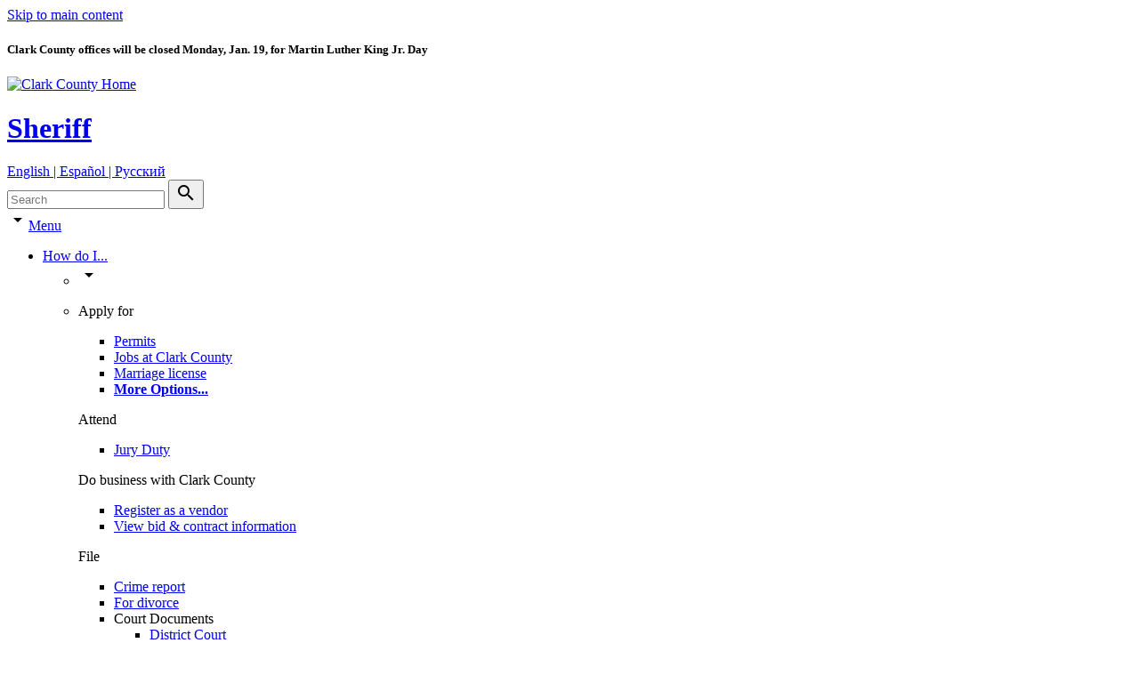

--- FILE ---
content_type: text/html; charset=UTF-8
request_url: https://clark.wa.gov/sheriff/drug-task-force
body_size: 14457
content:
  
  <!DOCTYPE html>
<html lang="en" dir="ltr" prefix="og: https://ogp.me/ns#">
  <head>
    <meta charset="utf-8" />
<meta name="description" content="Our VisionOur communities; Drug free.Our MissionIt is the mission of the Clark-Vancouver Regional Drug Task Force to work proactively and collaboratively with our community partners to eliminate illegal drugs in Clark county with Professionalism, Integrity, Responsiveness and Enthusiasm.Our Guiding PrinciplesProfessionalism, Integrity, Responsiveness and Enthusiasm." />
<link rel="canonical" href="https://clark.wa.gov/sheriff/drug-task-force" />
<meta property="og:site_name" content="Clark County" />
<meta property="og:url" content="https://clark.wa.gov/sheriff/drug-task-force" />
<meta property="og:title" content="Drug Task Force | Clark County" />
<meta property="og:description" content="Our VisionOur communities; Drug free.Our MissionIt is the mission of the Clark-Vancouver Regional Drug Task Force to work proactively and collaboratively with our community partners to eliminate illegal drugs in Clark county with Professionalism, Integrity, Responsiveness and Enthusiasm.Our Guiding PrinciplesProfessionalism, Integrity, Responsiveness and Enthusiasm." />
<meta name="MobileOptimized" content="width" />
<meta name="HandheldFriendly" content="true" />
<meta name="viewport" content="width=device-width, initial-scale=1.0" />
<link rel="icon" href="/favicon.png" type="image/png" />

    <title>Drug Task Force | Clark County</title>
    <meta http-equiv="X-UA-Compatible" content="IE=edge" />
        <link rel="stylesheet" media="all" href="/themes/contrib/stable/css/core/components/progress.module.css?t8t6a8" />
<link rel="stylesheet" media="all" href="/themes/contrib/stable/css/core/components/ajax-progress.module.css?t8t6a8" />
<link rel="stylesheet" media="all" href="/themes/contrib/stable/css/system/components/align.module.css?t8t6a8" />
<link rel="stylesheet" media="all" href="/themes/contrib/stable/css/system/components/fieldgroup.module.css?t8t6a8" />
<link rel="stylesheet" media="all" href="/themes/contrib/stable/css/system/components/container-inline.module.css?t8t6a8" />
<link rel="stylesheet" media="all" href="/themes/contrib/stable/css/system/components/clearfix.module.css?t8t6a8" />
<link rel="stylesheet" media="all" href="/themes/contrib/stable/css/system/components/details.module.css?t8t6a8" />
<link rel="stylesheet" media="all" href="/themes/contrib/stable/css/system/components/hidden.module.css?t8t6a8" />
<link rel="stylesheet" media="all" href="/themes/contrib/stable/css/system/components/item-list.module.css?t8t6a8" />
<link rel="stylesheet" media="all" href="/themes/contrib/stable/css/system/components/js.module.css?t8t6a8" />
<link rel="stylesheet" media="all" href="/themes/contrib/stable/css/system/components/nowrap.module.css?t8t6a8" />
<link rel="stylesheet" media="all" href="/themes/contrib/stable/css/system/components/position-container.module.css?t8t6a8" />
<link rel="stylesheet" media="all" href="/themes/contrib/stable/css/system/components/reset-appearance.module.css?t8t6a8" />
<link rel="stylesheet" media="all" href="/themes/contrib/stable/css/system/components/resize.module.css?t8t6a8" />
<link rel="stylesheet" media="all" href="/themes/contrib/stable/css/system/components/system-status-counter.css?t8t6a8" />
<link rel="stylesheet" media="all" href="/themes/contrib/stable/css/system/components/system-status-report-counters.css?t8t6a8" />
<link rel="stylesheet" media="all" href="/themes/contrib/stable/css/system/components/system-status-report-general-info.css?t8t6a8" />
<link rel="stylesheet" media="all" href="/themes/contrib/stable/css/system/components/tablesort.module.css?t8t6a8" />
<link rel="stylesheet" media="all" href="/themes/contrib/stable/css/views/views.module.css?t8t6a8" />
<link rel="stylesheet" media="all" href="/themes/contrib/stable/css/core/assets/vendor/normalize-css/normalize.css?t8t6a8" />
<link rel="stylesheet" media="all" href="/themes/contrib/stable/css/core/normalize-fixes.css?t8t6a8" />
<link rel="stylesheet" media="all" href="/themes/custom/clarkwagov/scss/bootstrap/bootstrap.css?t8t6a8" />
<link rel="stylesheet" media="all" href="/themes/custom/clarkwagov/css/layout/layout-admin-toolbar-overrides.css?t8t6a8" />
<link rel="stylesheet" media="all" href="/themes/custom/clarkwagov/css/layout/layout-page-builder-overrides.css?t8t6a8" />
<link rel="stylesheet" media="all" href="/themes/custom/clarkwagov/css/layout/layout-revision-preview.css?t8t6a8" />
<link rel="stylesheet" media="all" href="/themes/custom/clarkwagov/css/layout/layout-webform-overrides.css?t8t6a8" />
<link rel="stylesheet" media="all" href="/themes/contrib/classy/css/components/action-links.css?t8t6a8" />
<link rel="stylesheet" media="all" href="/themes/contrib/classy/css/components/breadcrumb.css?t8t6a8" />
<link rel="stylesheet" media="all" href="/themes/contrib/classy/css/components/button.css?t8t6a8" />
<link rel="stylesheet" media="all" href="/themes/contrib/classy/css/components/collapse-processed.css?t8t6a8" />
<link rel="stylesheet" media="all" href="/themes/contrib/classy/css/components/container-inline.css?t8t6a8" />
<link rel="stylesheet" media="all" href="/themes/contrib/classy/css/components/details.css?t8t6a8" />
<link rel="stylesheet" media="all" href="/themes/contrib/classy/css/components/exposed-filters.css?t8t6a8" />
<link rel="stylesheet" media="all" href="/themes/contrib/classy/css/components/field.css?t8t6a8" />
<link rel="stylesheet" media="all" href="/themes/contrib/classy/css/components/form.css?t8t6a8" />
<link rel="stylesheet" media="all" href="/themes/contrib/classy/css/components/icons.css?t8t6a8" />
<link rel="stylesheet" media="all" href="/themes/contrib/classy/css/components/inline-form.css?t8t6a8" />
<link rel="stylesheet" media="all" href="/themes/contrib/classy/css/components/item-list.css?t8t6a8" />
<link rel="stylesheet" media="all" href="/themes/contrib/classy/css/components/link.css?t8t6a8" />
<link rel="stylesheet" media="all" href="/themes/contrib/classy/css/components/links.css?t8t6a8" />
<link rel="stylesheet" media="all" href="/themes/contrib/classy/css/components/menu.css?t8t6a8" />
<link rel="stylesheet" media="all" href="/themes/contrib/classy/css/components/more-link.css?t8t6a8" />
<link rel="stylesheet" media="all" href="/themes/contrib/classy/css/components/pager.css?t8t6a8" />
<link rel="stylesheet" media="all" href="/themes/contrib/classy/css/components/tabledrag.css?t8t6a8" />
<link rel="stylesheet" media="all" href="/themes/contrib/classy/css/components/tableselect.css?t8t6a8" />
<link rel="stylesheet" media="all" href="/themes/contrib/classy/css/components/tablesort.css?t8t6a8" />
<link rel="stylesheet" media="all" href="/themes/contrib/classy/css/components/tabs.css?t8t6a8" />
<link rel="stylesheet" media="all" href="/themes/contrib/classy/css/components/textarea.css?t8t6a8" />
<link rel="stylesheet" media="all" href="/themes/contrib/classy/css/components/ui-dialog.css?t8t6a8" />
<link rel="stylesheet" media="all" href="/themes/contrib/classy/css/components/messages.css?t8t6a8" />
<link rel="stylesheet" media="all" href="/themes/contrib/classy/css/components/node.css?t8t6a8" />
<link rel="stylesheet" media="all" href="/themes/contrib/classy/css/components/progress.css?t8t6a8" />
<link rel="stylesheet" media="all" href="/themes/custom/clarkwagov/css/component/component-notice.css?t8t6a8" />
<link rel="stylesheet" media="all" href="/themes/custom/clarkwagov/css/component/component-search-bar.css?t8t6a8" />
<link rel="stylesheet" media="all" href="/themes/custom/clarkwagov/css/component/component-login-form.css?t8t6a8" />
<link rel="stylesheet" media="all" href="/themes/custom/clarkwagov/css/component/component-mega-menu.css?t8t6a8" />
<link rel="stylesheet" media="all" href="/themes/custom/clarkwagov/css/component/component-header.css?t8t6a8" />
<link rel="stylesheet" media="all" href="/themes/custom/clarkwagov/css/component/component-social-icons.css?t8t6a8" />
<link rel="stylesheet" media="all" href="/themes/custom/clarkwagov/css/component/component-hero-image.css?t8t6a8" />
<link rel="stylesheet" media="all" href="/themes/custom/clarkwagov/css/component/component-site-section-title.css?t8t6a8" />
<link rel="stylesheet" media="all" href="/themes/custom/clarkwagov/css/component/component-link.css?t8t6a8" />
<link rel="stylesheet" media="all" href="/themes/custom/clarkwagov/css/component/component-form-field.css?t8t6a8" />
<link rel="stylesheet" media="all" href="/themes/custom/clarkwagov/css/component/component-entity-type-field.css?t8t6a8" />
<link rel="stylesheet" media="all" href="/themes/custom/clarkwagov/css/component/component-carousel-banners.css?t8t6a8" />
<link rel="stylesheet" media="all" href="/themes/custom/clarkwagov/css/component/component-button.css?t8t6a8" />
<link rel="stylesheet" media="all" href="/themes/custom/clarkwagov/css/component/component-table.css?t8t6a8" />
<link rel="stylesheet" media="all" href="/themes/custom/clarkwagov/css/component/component-card.css?t8t6a8" />
<link rel="stylesheet" media="all" href="/themes/custom/clarkwagov/css/component/component-view.css?t8t6a8" />
<link rel="stylesheet" media="all" href="/themes/custom/clarkwagov/css/component/component-link-list.css?t8t6a8" />
<link rel="stylesheet" media="all" href="/themes/custom/clarkwagov/css/component/component-footer-column.css?t8t6a8" />
<link rel="stylesheet" media="all" href="/themes/custom/clarkwagov/css/component/component-scroll-top.css?t8t6a8" />
<link rel="stylesheet" media="all" href="/themes/custom/clarkwagov/css/component/component-translation-modal.css?t8t6a8" />
<link rel="stylesheet" media="all" href="/themes/custom/clarkwagov/css/state/state-onload-html-body.css?t8t6a8" />
<link rel="stylesheet" media="all" href="/themes/custom/clarkwagov/css/state/state-search-bar-swapper.css?t8t6a8" />
<link rel="stylesheet" media="all" href="/themes/custom/clarkwagov/css/theme/theme-page-header-branding.css?t8t6a8" />
<link rel="stylesheet" media="all" href="/themes/custom/clarkwagov/css/theme/theme-page-top-navbar.css?t8t6a8" />
<link rel="stylesheet" media="all" href="/themes/custom/clarkwagov/css/theme/theme-page-site-section-nav.css?t8t6a8" />
<link rel="stylesheet" media="all" href="/themes/custom/clarkwagov/css/theme/theme-print-styles.css?t8t6a8" />
<link rel="stylesheet" media="all" href="https://fonts.googleapis.com/css?family=Lato:400,400i&amp;display=swap" />
<link rel="stylesheet" media="all" href="https://fonts.googleapis.com/icon?family=Material+Icons" />

        <script type="application/json" data-drupal-selector="drupal-settings-json">{"path":{"baseUrl":"\/","pathPrefix":"","currentPath":"node\/4680","currentPathIsAdmin":false,"isFront":false,"currentLanguage":"en"},"pluralDelimiter":"\u0003","gtag":{"tagId":"","consentMode":false,"otherIds":[],"events":[],"additionalConfigInfo":[]},"suppressDeprecationErrors":true,"ajaxPageState":{"libraries":"eJxdjVEKhDAQQy9U7JFk1DDodnagqVX39FsUF9yf8F7ykTFJfm2iXuP4w9CQPOIgxM0GUhS8_e1T2zyjUTZJ8wdB3TWhL6JRW_x7J4vsz9ICDxbYdVVnbIxndubTmvAFS8I9fQ","theme":"clarkwagov","theme_token":null},"ajaxTrustedUrl":[],"gtm":{"tagId":null,"settings":{"data_layer":"dataLayer","include_classes":false,"allowlist_classes":"","blocklist_classes":"","include_environment":false,"environment_id":"","environment_token":""},"tagIds":["GTM-NBJPVVC"]},"ajax":[],"user":{"uid":0,"permissionsHash":"54aff77d91334eed15bfbaa22498a92237bb6799905f6b9974ed1ce22d7c7f4c"}}</script>
<script src="/core/misc/drupalSettingsLoader.js?v=10.4.9"></script>
<script src="/modules/contrib/google_tag/js/gtag.js?t8t6a8"></script>
<script src="/modules/contrib/google_tag/js/gtm.js?t8t6a8"></script>

    <link rel="icon" href="/favicon.png">
    <link rel="apple-touch-icon-precomposed" href="/themes/custom/clarkwagov/img/icons/apple-touch-icon-precomposed.png">
    <link rel="shortcut icon" href="/favicon.ico">
      </head>
  <body class="path-node page-node-type-page">
        <script type="text/javascript">
      if(/MSIE \d|Trident.*rv:/.test(navigator.userAgent)) {
        document.write('<div class="container"><div class="alert alert-warning text-center" role="alert"><p class="pt-2">You are using Internet Explorer to view Clark.wa.gov.<br>Your experience will not be fully featured the same as if you were to use a preferred browser such as Google Chrome.<\/p><\/div><\/div><link rel="stylesheet" type="text\/css" href="\/themes\/custom\/clarkwagov\/css\/theme\/ie-overrides.css">');
      };
    </script>

        <a href="#main-content" class="visually-hidden focusable skip-link">Skip to main content</a>
    <noscript><iframe src="https://www.googletagmanager.com/ns.html?id=GTM-NBJPVVC"
                  height="0" width="0" style="display:none;visibility:hidden"></iframe></noscript>

      <div class="dialog-off-canvas-main-canvas" data-off-canvas-main-canvas>
    
<div id="top" class="layout-container">

    <div class="views-element-container"><div class="view view-notice-alert view-id-notice_alert view-display-id-notice_alert_block js-view-dom-id-dd5b9f966171b560bacb81a3886a43101749797c1a1df0fa13d0cf2287389ac4">
  
    
      
      <div class="view-content">
          <div>


<article class="node node--type-notice text-center text-white font-weight-bold">

  <div class="node__content">

        
              <div id="sitewide-notice" class="bg-info p-3">
        <h5 class="m-0">Clark County offices will be closed Monday, Jan. 19, for Martin Luther King Jr. Day</h5>
      </div>
    
  </div>

</article>

</div>

    </div>
  
          </div>
</div>


  <div id="hero-header-wrapper">
                            
                    <div aria-hidden="true" class="hero-image"></div>
    
    <header role="banner" class="mb-3 mb-md-0">
      

  <div class="container" id="hjeader">
    <div class="region region-header row pt-4">

            <div class="col-12 col-md-8 col-lg-9">
        <div id="block-sitebranding" data-block-plugin-id="system_branding_block" class="block block-system block-system-branding-block">
  
    
  
  
  
  <div id="site-branding-wrapper">
          <a href="/" title="Clark County Home" rel="home" id="site-logo">
        <img src="/themes/custom/clarkwagov/logo.svg" alt="Clark County Home" />
      </a>
        <div id="site-text-wrapper">
                    <div id="site-name">
          <h1><a href="/sheriff" class="text-uppercase" title="Sheriff Home" rel="home">Sheriff</a></h1>
        </div>
                </div>
    <div class="clearfix"></div>
  </div>

</div>

      </div>
            <div class="col-12 col-md-4 col-lg-3">

                <div id="header-translation-container">
          <a href="#" data-toggle="modal" data-target="#translation-modal">English | Español | Pусский</a>
        </div>

                <form action="/search" method="get" id="search-bar-large-screen" class="form-inline search-bar" accept-charset="UTF-8" data-drupal-form-fields="edit-keywords">
          <div class="input-group">
            <input name="search" class="form-control border-info" type="text" placeholder="Search" aria-label="Search" maxlength="128">
            <button class="btn btn-info" type="submit" aria-label="Submit Search Keywords"><i class="material-icons">search</i></button>
          </div>
        </form>
      </div>    </div>  </div>
  
    
    
    
  
  <div id="nav-bar">
    <nav role="navigation" id="mega-menu">
      <div class="container">
        <div class="row">
          <div class="col-12">
            <div id="mobile-menu-link"><i class="material-icons">arrow_drop_down</i><a href="#">Menu</a></div>
                        <div id="main-site-nav">
              <ul class="mr-auto flex-wrap">
                                      <li>
                      <a href="#"  id="howdoi-mega-menu-link" class="mega-menu-link">How do I...</a>
                      <ul  id="howdoi-mega-menu-display" class="mega-menu-display row">
                        <li><i class="material-icons">arrow_drop_down</i></li>
                                                  <li class="col-12 col-md-4">
                                                          
                                
                                                                  <p class="mega-section">Apply for</p>
                                                                <ul>
                                                                          <li>
                                                                                  <a href="/county/permits-and-licenses"   onclick="ga('send', 'event', 'Main Menu', 'Click', 'How do I... | Apply for | Permits');">
                                            Permits
                                          </a>
                                                                                                                      </li>
                                                                                                                <li>
                                                                                  <a href="/human-resources/explore-careers-clark-county"   onclick="ga('send', 'event', 'Main Menu', 'Click', 'How do I... | Apply for | Jobs at Clark County');">
                                            Jobs at Clark County
                                          </a>
                                                                                                                      </li>
                                                                                                                <li>
                                                                                  <a href="/auditor/marriage-license"   onclick="ga('send', 'event', 'Main Menu', 'Click', 'How do I... | Apply for | Marriage license');">
                                            Marriage license
                                          </a>
                                                                                                                      </li>
                                                                                                                <li class="show-item" style="display: none;">
                                                                                  <a href="/community-development/pet-licensing"   onclick="ga('send', 'event', 'Main Menu', 'Click', 'How do I... | Apply for | Pet licenses');">
                                            Pet licenses
                                          </a>
                                                                                                                      </li>
                                                                                                                                                                                                <li class="show-item" style="display: none;">
                                                                                  <a href="/auditor/registration"   onclick="ga('send', 'event', 'Main Menu', 'Click', 'How do I... | Apply for | Vehicle title');">
                                            Vehicle title
                                          </a>
                                                                                                                      </li>
                                                                                                                                                                                                <li class="show-item" style="display: none;">
                                                                                  <a href="/community-development/weatherization-assistance"   onclick="ga('send', 'event', 'Main Menu', 'Click', 'How do I... | Apply for | Weatherization assistance');">
                                            Weatherization assistance
                                          </a>
                                                                                                                      </li>
                                                                                                                                                                                              <li><a href="#expand" class="expand-link"><strong><span class="sr-only">More Options</span>...</strong></a></li>
                                </ul>
                                                                                        
                                
                                                                  <p class="mega-section">Attend</p>
                                                                <ul>
                                                                          <li>
                                                                                  <a href="/superior-court/jury-service"   onclick="ga('send', 'event', 'Main Menu', 'Click', 'How do I... | Attend | Jury Duty');">
                                            Jury Duty
                                          </a>
                                                                                                                      </li>
                                                                                                              
                                </ul>
                                                                                        
                                
                                                                  <p class="mega-section">Do business with Clark County</p>
                                                                <ul>
                                                                          <li>
                                                                                  <a href="/internal-services/vendor-registration-requirements"   onclick="ga('send', 'event', 'Main Menu', 'Click', 'How do I... | Do business with Clark County | Register as a vendor');">
                                            Register as a vendor
                                          </a>
                                                                                                                      </li>
                                                                                                                <li>
                                                                                  <a href="/internal-services/bids"   onclick="ga('send', 'event', 'Main Menu', 'Click', 'How do I... | Do business with Clark County | View bid &amp; contract information');">
                                            View bid &amp; contract information
                                          </a>
                                                                                                                      </li>
                                                                                                              
                                </ul>
                                                                                        
                                
                                                                  <p class="mega-section">File</p>
                                                                <ul>
                                                                          <li>
                                                                                  <a href="/sheriff/file-crime-report"   onclick="ga('send', 'event', 'Main Menu', 'Click', 'How do I... | File | Crime report');">
                                            Crime report
                                          </a>
                                                                                                                      </li>
                                                                                                                <li>
                                                                                  <a href="/clerk/family-court-facilitator"   onclick="ga('send', 'event', 'Main Menu', 'Click', 'How do I... | File | For divorce');">
                                            For divorce
                                          </a>
                                                                                                                      </li>
                                                                                                                <li>
                                                                                  Court Documents
                                                                                                                          <ul>
                                                                                      <li>
                                              <a href="/district-court/electronic-filing"   onclick="ga('send', 'event', 'Main Menu', 'Click', 'How do I... | File | District Court');">
                                                District Court
                                              </a>
                                            </li>
                                                                                      <li>
                                              <a href="/clerk/electronic-filing-superior-court"   onclick="ga('send', 'event', 'Main Menu', 'Click', 'How do I... | File | Superior Court');">
                                                Superior Court
                                              </a>
                                            </li>
                                                                                    </ul>
                                                                              </li>
                                                                                                              
                                </ul>
                                                                                        
                                
                                                                  <p class="mega-section">Get real-time info</p>
                                                                <ul>
                                                                          <li>
                                                                                  <a href="https://member.everbridge.net/453003085616336/login"  id="howdoi-mega-menu-display" rel="noopener noreferrer"  id="howdoi-mega-menu-display" rel="noopener noreferrer" target="_blank" onclick="ga('send', 'event', 'Main Menu', 'Click', 'How do I... | Get real-time info | Emergency alerts');">
                                            Emergency alerts
                                          </a>
                                                                                                                      </li>
                                                                                                                <li>
                                                                                  <a href="/covid19"   onclick="ga('send', 'event', 'Main Menu', 'Click', 'How do I... | Get real-time info | COVID-19');">
                                            COVID-19
                                          </a>
                                                                                                                      </li>
                                                                                                                <li>
                                                                                  <a href="/county-manager/connect-clark-county"   onclick="ga('send', 'event', 'Main Menu', 'Click', 'How do I... | Get real-time info | Social media');">
                                            Social media
                                          </a>
                                                                                                                      </li>
                                                                                                                <li>
                                                                                  <a href="/county/subscribe"   onclick="ga('send', 'event', 'Main Menu', 'Click', 'How do I... | Get real-time info | Subscribe to updates');">
                                            Subscribe to updates
                                          </a>
                                                                                                                      </li>
                                                                                                              
                                </ul>
                                                                                    </li>
                                                  <li class="col-12 col-md-4">
                                                          
                                
                                                                  <p class="mega-section">Get help for</p>
                                                                <ul>
                                                                          <li>
                                                                                  <a href="/sheriff/domestic-violence"   onclick="ga('send', 'event', 'Main Menu', 'Click', 'How do I... | Get help for | Domestic violence');">
                                            Domestic violence
                                          </a>
                                                                                                                      </li>
                                                                                                                <li>
                                                                                  <a href="/county/emergencies"   onclick="ga('send', 'event', 'Main Menu', 'Click', 'How do I... | Get help for | Emergencies');">
                                            Emergencies
                                          </a>
                                                                                                                      </li>
                                                                                                                <li>
                                                                                  <a href="/community-services/clark-county-crisis-services"   onclick="ga('send', 'event', 'Main Menu', 'Click', 'How do I... | Get help for | Crisis');">
                                            Crisis
                                          </a>
                                                                                                                      </li>
                                                                                                                <li class="show-item" style="display: none;">
                                                                                  <a href="/community-services/community-actions-links"   onclick="ga('send', 'event', 'Main Menu', 'Click', 'How do I... | Get help for | Homeless');">
                                            Homeless
                                          </a>
                                                                                                                      </li>
                                                                                                                                                                                                <li class="show-item" style="display: none;">
                                                                                  <a href="/assessor/property-tax-relief-programs"   onclick="ga('send', 'event', 'Main Menu', 'Click', 'How do I... | Get help for | Property tax relief');">
                                            Property tax relief
                                          </a>
                                                                                                                      </li>
                                                                                                                                                                                                <li class="show-item" style="display: none;">
                                                                                  <a href="/community-services/veterans-assistance-fund"   onclick="ga('send', 'event', 'Main Menu', 'Click', 'How do I... | Get help for | Veterans');">
                                            Veterans
                                          </a>
                                                                                                                      </li>
                                                                                                                                                                                                <li class="show-item" style="display: none;">
                                                                                  <a href="/law-library"   onclick="ga('send', 'event', 'Main Menu', 'Click', 'How do I... | Get help for | Legal information needs');">
                                            Legal information needs
                                          </a>
                                                                                                                      </li>
                                                                                                                                                                                              <li><a href="#expand" class="expand-link"><strong><span class="sr-only">More Options</span>...</strong></a></li>
                                </ul>
                                                                                        
                                
                                                                  <p class="mega-section">Locate</p>
                                                                <ul>
                                                                          <li>
                                                                                  <a href="/public-works/find-park-or-trail"   onclick="ga('send', 'event', 'Main Menu', 'Click', 'How do I... | Locate | Parks &amp; trails');">
                                            Parks &amp; trails
                                          </a>
                                                                                                                      </li>
                                                                                                                <li>
                                                                                  <a href="/public-health/health-care-low-and-no-cost"   onclick="ga('send', 'event', 'Main Menu', 'Click', 'How do I... | Locate | Public health clinics');">
                                            Public health clinics
                                          </a>
                                                                                                                      </li>
                                                                                                                <li>
                                                                                  <a href="/public-works/construction-traffic-delays"   onclick="ga('send', 'event', 'Main Menu', 'Click', 'How do I... | Locate | Road conditions');">
                                            Road conditions
                                          </a>
                                                                                                                      </li>
                                                                                                                <li class="show-item" style="display: none;">
                                                                                  <a href="https://gis.clark.wa.gov/mapsonline/index.cfm?site=TransSystem&amp;onLayers=Bike%20Routes"   onclick="ga('send', 'event', 'Main Menu', 'Click', 'How do I... | Locate | Bike routes');">
                                            Bike routes
                                          </a>
                                                                                                                      </li>
                                                                                                                                                                                                <li class="show-item" style="display: none;">
                                                                                  <a href="/treasurer/overview"   onclick="ga('send', 'event', 'Main Menu', 'Click', 'How do I... | Locate | Foreclosures');">
                                            Foreclosures
                                          </a>
                                                                                                                      </li>
                                                                                                                                                                                                <li class="show-item" style="display: none;">
                                                                                  <a href="/sheriff/jail-roster"   onclick="ga('send', 'event', 'Main Menu', 'Click', 'How do I... | Locate | Jail inmate');">
                                            Jail inmate
                                          </a>
                                                                                                                      </li>
                                                                                                                                                                                                <li class="show-item" style="display: none;">
                                                                                  <a href="https://gis.clark.wa.gov/mapsonline/"   onclick="ga('send', 'event', 'Main Menu', 'Click', 'How do I... | Locate | Property Tax Information');">
                                            Property Tax Information
                                          </a>
                                                                                                                      </li>
                                                                                                                                                                                                <li class="show-item" style="display: none;">
                                                                                  <a href="/sites/default/files/govmap3.pdf"   id="howdoi-mega-menu-display" rel="noopener noreferrer" target="_blank" onclick="ga('send', 'event', 'Main Menu', 'Click', 'How do I... | Locate | County offices');">
                                            County offices
                                          </a>
                                                                                                                      </li>
                                                                                                                                                                                                <li class="show-item" style="display: none;">
                                                                                  <a href="/public-works/quarries-and-mines"   onclick="ga('send', 'event', 'Main Menu', 'Click', 'How do I... | Locate | Quarries and Mines');">
                                            Quarries and Mines
                                          </a>
                                                                                                                      </li>
                                                                                                                                                                                              <li><a href="#expand" class="expand-link"><strong><span class="sr-only">More Options</span>...</strong></a></li>
                                </ul>
                                                                                        
                                
                                                                  <p class="mega-section">Look up</p>
                                                                <ul>
                                                                          <li>
                                                                                  <a href="/community-development/permit-status"   onclick="ga('send', 'event', 'Main Menu', 'Click', 'How do I... | Look up | Building or land use permit status');">
                                            Building or land use permit status
                                          </a>
                                                                                                                      </li>
                                                                                                                <li>
                                                                                  <a href="/elections"   onclick="ga('send', 'event', 'Main Menu', 'Click', 'How do I... | Look up | Election results');">
                                            Election results
                                          </a>
                                                                                                                      </li>
                                                                                                                <li>
                                                                                  <a href="/law-library"   onclick="ga('send', 'event', 'Main Menu', 'Click', 'How do I... | Look up | Legal information');">
                                            Legal information
                                          </a>
                                                                                                                      </li>
                                                                                                                <li>
                                                                                  <a href="/county-manager/neighborhood-association-directory"   onclick="ga('send', 'event', 'Main Menu', 'Click', 'How do I... | Look up | Neighborhood Association');">
                                            Neighborhood Association
                                          </a>
                                                                                                                      </li>
                                                                                                                <li class="show-item" style="display: none;">
                                                                                  <a href="https://gis.clark.wa.gov/gishome/Property/"   onclick="ga('send', 'event', 'Main Menu', 'Click', 'How do I... | Look up | Property values');">
                                            Property values
                                          </a>
                                                                                                                      </li>
                                                                                                                                                                                                <li class="show-item" style="display: none;">
                                                                                  <a href="/public-health/recycling-z"   onclick="ga('send', 'event', 'Main Menu', 'Click', 'How do I... | Look up | Recycle: What do I do with?');">
                                            Recycle: What do I do with?
                                          </a>
                                                                                                                      </li>
                                                                                                                                                                                                <li class="show-item" style="display: none;">
                                                                                  <a href="/sheriff/sex/kidnap-offenders"   onclick="ga('send', 'event', 'Main Menu', 'Click', 'How do I... | Look up | Sex offenders');">
                                            Sex offenders
                                          </a>
                                                                                                                      </li>
                                                                                                                                                                                              <li><a href="#expand" class="expand-link"><strong><span class="sr-only">More Options</span>...</strong></a></li>
                                </ul>
                                                                                        
                                
                                                                  <p class="mega-section">Pay</p>
                                                                <ul>
                                                                          <li>
                                                                                  <a href="/treasurer/payment-options"   onclick="ga('send', 'event', 'Main Menu', 'Click', 'How do I... | Pay | Property tax');">
                                            Property tax
                                          </a>
                                                                                                                      </li>
                                                                                                                <li>
                                                                                  <a href="/public-health/birth-and-death-certificates"   onclick="ga('send', 'event', 'Main Menu', 'Click', 'How do I... | Pay | Birth certificate');">
                                            Birth certificate
                                          </a>
                                                                                                                      </li>
                                                                                                                <li>
                                                                                  <a href="/auditor/marriage-license"   onclick="ga('send', 'event', 'Main Menu', 'Click', 'How do I... | Pay | Marriage certificate');">
                                            Marriage certificate
                                          </a>
                                                                                                                      </li>
                                                                                                                <li class="show-item" style="display: none;">
                                                                                  <a href="/public-health/birth-and-death-certificates"   onclick="ga('send', 'event', 'Main Menu', 'Click', 'How do I... | Pay | Death certificate');">
                                            Death certificate
                                          </a>
                                                                                                                      </li>
                                                                                                                                                                                                <li class="show-item" style="display: none;">
                                                                                  <a href="/auditor/recording-guide"   onclick="ga('send', 'event', 'Main Menu', 'Click', 'How do I... | Pay | Title certificate');">
                                            Title certificate
                                          </a>
                                                                                                                      </li>
                                                                                                                                                                                                <li class="show-item" style="display: none;">
                                                                                  <a href="/district-court/infractions"   onclick="ga('send', 'event', 'Main Menu', 'Click', 'How do I... | Pay | Citation payments');">
                                            Citation payments
                                          </a>
                                                                                                                      </li>
                                                                                                                                                                                                <li class="show-item" style="display: none;">
                                                                                  <a href="/auditor/paymybill"   onclick="ga('send', 'event', 'Main Menu', 'Click', 'How do I... | Pay | Alarm/Fire/Customer bills');">
                                            Alarm/Fire/Customer bills
                                          </a>
                                                                                                                      </li>
                                                                                                                                                                                                <li class="show-item" style="display: none;">
                                                                                  <a href="/district-court/court-payments-fees"   onclick="ga('send', 'event', 'Main Menu', 'Click', 'How do I... | Pay | District Court fines/fees');">
                                            District Court fines/fees
                                          </a>
                                                                                                                      </li>
                                                                                                                                                                                                <li class="show-item" style="display: none;">
                                                                                  Legal Financial Obligation
                                                                                                                          <ul>
                                                                                      <li>
                                              <a href="/district-court/legal-financial-obligations"   onclick="ga('send', 'event', 'Main Menu', 'Click', 'How do I... | Pay | District Court');">
                                                District Court
                                              </a>
                                            </li>
                                                                                      <li>
                                              <a href="/clerk/online-legal-financial-obligation-payments"   onclick="ga('send', 'event', 'Main Menu', 'Click', 'How do I... | Pay | Superior Court');">
                                                Superior Court
                                              </a>
                                            </li>
                                                                                    </ul>
                                                                              </li>
                                                                                                                                                                                              <li><a href="#expand" class="expand-link"><strong><span class="sr-only">More Options</span>...</strong></a></li>
                                </ul>
                                                                                    </li>
                                                  <li class="col-12 col-md-4">
                                                          
                                
                                                                  <p class="mega-section">Register</p>
                                                                <ul>
                                                                          <li>
                                                                                  <a href="/elections/registering-vote"   onclick="ga('send', 'event', 'Main Menu', 'Click', 'How do I... | Register | To vote');">
                                            To vote
                                          </a>
                                                                                                                      </li>
                                                                                                                <li>
                                                                                  <a href="/auditor/registration"   onclick="ga('send', 'event', 'Main Menu', 'Click', 'How do I... | Register | My vehicle');">
                                            My vehicle
                                          </a>
                                                                                                                      </li>
                                                                                                                <li>
                                                                                  <a href="/county/subscribe"   onclick="ga('send', 'event', 'Main Menu', 'Click', 'How do I... | Register | For email updates');">
                                            For email updates
                                          </a>
                                                                                                                      </li>
                                                                                                                <li>
                                                                                  <a href="https://member.everbridge.net/453003085616336/login"  id="howdoi-mega-menu-display" rel="noopener noreferrer" target="_blank"  id="howdoi-mega-menu-display" rel="noopener noreferrer" target="_blank" onclick="ga('send', 'event', 'Main Menu', 'Click', 'How do I... | Register | Emergency alerts');">
                                            Emergency alerts
                                          </a>
                                                                                                                      </li>
                                                                                                              
                                </ul>
                                                                                        
                                
                                                                  <p class="mega-section">Request</p>
                                                                <ul>
                                                                          <li>
                                                                                  <a href="/councilors/public-records-overview"   onclick="ga('send', 'event', 'Main Menu', 'Click', 'How do I... | Request | Public records');">
                                            Public records
                                          </a>
                                                                                                                      </li>
                                                                                                                <li>
                                                                                  <a href="/clerk/access-records"   onclick="ga('send', 'event', 'Main Menu', 'Click', 'How do I... | Request | Superior Court records');">
                                            Superior Court records
                                          </a>
                                                                                                                      </li>
                                                                                                                <li>
                                                                                  <a href="/auditor/document-request"   onclick="ga('send', 'event', 'Main Menu', 'Click', 'How do I... | Request | Recorded document copies');">
                                            Recorded document copies
                                          </a>
                                                                                                                      </li>
                                                                                                                <li>
                                                                                  <a href="/auditor/copy-request"   onclick="ga('send', 'event', 'Main Menu', 'Click', 'How do I... | Request | Marriage license copies');">
                                            Marriage license copies
                                          </a>
                                                                                                                      </li>
                                                                                                                <li>
                                                                                  <a href="/indigent-defense"   onclick="ga('send', 'event', 'Main Menu', 'Click', 'How do I... | Request | Legal Representation');">
                                            Legal Representation
                                          </a>
                                                                                                                      </li>
                                                                                                              
                                </ul>
                                                                                        
                                
                                                                  <p class="mega-section">Report</p>
                                                                <ul>
                                                                          <li>
                                                                                  <a href="/sheriff/file-crime-report"   onclick="ga('send', 'event', 'Main Menu', 'Click', 'How do I... | Report | Crime');">
                                            Crime
                                          </a>
                                                                                                                      </li>
                                                                                                                <li>
                                                                                  <a href="/community-development/report-fire-hazards"   onclick="ga('send', 'event', 'Main Menu', 'Click', 'How do I... | Report | Fire hazard');">
                                            Fire hazard
                                          </a>
                                                                                                                      </li>
                                                                                                                <li class="show-item" style="display: none;">
                                                                                  <a href="/public-works/report-park-road"   onclick="ga('send', 'event', 'Main Menu', 'Click', 'How do I... | Report | Report a park or road concern');">
                                            Report a park or road concern
                                          </a>
                                                                                                                      </li>
                                                                                                                                                                                                <li class="show-item" style="display: none;">
                                                                                  <a href="/community-services/file-housing-discrimination-complaint"   onclick="ga('send', 'event', 'Main Menu', 'Click', 'How do I... | Report | Discrimination complaint');">
                                            Discrimination complaint
                                          </a>
                                                                                                                      </li>
                                                                                                                                                                                                <li class="show-item" style="display: none;">
                                                                                  <a href="/public-health/report-health-concern"   onclick="ga('send', 'event', 'Main Menu', 'Click', 'How do I... | Report | Unsafe food handling');">
                                            Unsafe food handling
                                          </a>
                                                                                                                      </li>
                                                                                                                                                                                                <li class="show-item" style="display: none;">
                                                                                  <a href="/public-health/report-health-concern"   onclick="ga('send', 'event', 'Main Menu', 'Click', 'How do I... | Report | Public health concerns');">
                                            Public health concerns
                                          </a>
                                                                                                                      </li>
                                                                                                                                                                                                <li class="show-item" style="display: none;">
                                                                                  <a href="/community-development/report-animal-concerns"   onclick="ga('send', 'event', 'Main Menu', 'Click', 'How do I... | Report | Animal concerns');">
                                            Animal concerns
                                          </a>
                                                                                                                      </li>
                                                                                                                                                                                                <li class="show-item" style="display: none;">
                                                                                  <a href="/public-works/report-stormwater-concern-form"   onclick="ga('send', 'event', 'Main Menu', 'Click', 'How do I... | Report | Spill or environmental concern');">
                                            Spill or environmental concern
                                          </a>
                                                                                                                      </li>
                                                                                                                                                                                                <li class="show-item" style="display: none;">
                                                                                  <a href="/public-health/solid-waste-garbage"   onclick="ga('send', 'event', 'Main Menu', 'Click', 'How do I... | Report | Illegal dumping');">
                                            Illegal dumping
                                          </a>
                                                                                                                      </li>
                                                                                                                                                                                                <li class="show-item" style="display: none;">
                                                                                  <a href="/public-health/report-health-concern"   onclick="ga('send', 'event', 'Main Menu', 'Click', 'How do I... | Report | Septic or sewer problem');">
                                            Septic or sewer problem
                                          </a>
                                                                                                                      </li>
                                                                                                                                                                                                <li class="show-item" style="display: none;">
                                                                                  <a href="/public-works/noxious-weed-management"   onclick="ga('send', 'event', 'Main Menu', 'Click', 'How do I... | Report | Noxious weed infestation');">
                                            Noxious weed infestation
                                          </a>
                                                                                                                      </li>
                                                                                                                                                                                                <li class="show-item" style="display: none;">
                                                                                  <a href="/public-health/report-health-concern"   onclick="ga('send', 'event', 'Main Menu', 'Click', 'How do I... | Report | Other problems or complaints');">
                                            Other problems or complaints
                                          </a>
                                                                                                                      </li>
                                                                                                                                                                                              <li><a href="#expand" class="expand-link"><strong><span class="sr-only">More Options</span>...</strong></a></li>
                                </ul>
                                                                                        
                                
                                                                  <p class="mega-section">Schedule</p>
                                                                <ul>
                                                                          <li>
                                                                                  <a href="/community-development/building-inspections"   onclick="ga('send', 'event', 'Main Menu', 'Click', 'How do I... | Schedule | Building inspection');">
                                            Building inspection
                                          </a>
                                                                                                                      </li>
                                                                                                                <li>
                                                                                  <a href="/community-development/request-fire-inspection"   onclick="ga('send', 'event', 'Main Menu', 'Click', 'How do I... | Schedule | Fire inspection');">
                                            Fire inspection
                                          </a>
                                                                                                                      </li>
                                                                                                              
                                </ul>
                                                                                    </li>
                                              </ul>
                    </li><!-- end nav section -->
                                      <li>
                      <a href="#"  id="services-mega-menu-link" rel="noopener noreferrer" target="_blank" class="mega-menu-link">Services</a>
                      <ul  id="services-mega-menu-display" rel="noopener noreferrer" target="_blank" class="mega-menu-display row">
                        <li><i class="material-icons">arrow_drop_down</i></li>
                                                  <li class="col-12 col-md-4">
                                                                                          <ul>                                <li>
                                  <a href="/community-development/animals-and-pets"   onclick="ga('send', 'event', 'Main Menu', 'Click', 'Services | Animals &amp; pets');">Animals &amp; pets</a>
                                </li>
                                                                                                                                                                                        <li>
                                  <a href="/auditor/auto-license-overview"   onclick="ga('send', 'event', 'Main Menu', 'Click', 'Services | Auto license');">Auto license</a>
                                </li>
                                                                                                                                                                                        <li>
                                  <a href="/public-health/birth-and-death-certificates"   onclick="ga('send', 'event', 'Main Menu', 'Click', 'Services | Birth &amp; death records');">Birth &amp; death records</a>
                                </li>
                                                                                                                                                                                        <li>
                                  <a href="/county-manager/starting-business"   onclick="ga('send', 'event', 'Main Menu', 'Click', 'Services | Business');">Business</a>
                                </li>
                                                                                                                                                                                        <li>
                                  <a href="/childrens-justice-center"   onclick="ga('send', 'event', 'Main Menu', 'Click', 'Services | Children&#039;s Justice Center');">Children&#039;s Justice Center</a>
                                </li>
                                                                                                                                                                                        <li>
                                  <a href="https://www.codepublishing.com/WA/ClarkCounty/"  id="services-mega-menu-display" rel="noopener noreferrer" target="_blank"  id="services-mega-menu-display" rel="noopener noreferrer" target="_blank" onclick="ga('send', 'event', 'Main Menu', 'Click', 'Services | Codes &amp; laws');">Codes &amp; laws</a>
                                </li>
                                                                                                                                                                                        <li>
                                  <a href="/courts"   onclick="ga('send', 'event', 'Main Menu', 'Click', 'Services | Courts');">Courts</a>
                                </li>
                                                                                                                                                                                        <li>
                                  <a href="/elections"   onclick="ga('send', 'event', 'Main Menu', 'Click', 'Services | Elections &amp; voting');">Elections &amp; voting</a>
                                </li>
                                </ul>                                                                                    </li>
                                                  <li class="col-12 col-md-4">
                                                                                          <ul>                                <li>
                                  <a href="/county/emergencies"   onclick="ga('send', 'event', 'Main Menu', 'Click', 'Services | Emergencies');">Emergencies</a>
                                </li>
                                                                                                                                                                                        <li>
                                  <a href="/environment"   onclick="ga('send', 'event', 'Main Menu', 'Click', 'Services | Environment');">Environment</a>
                                </li>
                                                                                                                                                                                        <li>
                                  <a href="/public-health"   onclick="ga('send', 'event', 'Main Menu', 'Click', 'Services | Health');">Health</a>
                                </li>
                                                                                                                                                                                        <li>
                                  <a href="/home-and-property"   onclick="ga('send', 'event', 'Main Menu', 'Click', 'Services | Home &amp; property');">Home &amp; property</a>
                                </li>
                                                                                                                                                                                        <li>
                                  <a href="/sheriff/corrections-branch"   onclick="ga('send', 'event', 'Main Menu', 'Click', 'Services | Jails');">Jails</a>
                                </li>
                                                                                                                                                                                        <li>
                                  <a href="/human-resources/explore-careers-clark-county"   onclick="ga('send', 'event', 'Main Menu', 'Click', 'Services | Jobs &amp; training');">Jobs &amp; training</a>
                                </li>
                                                                                                                                                                                        <li>
                                  <a href="/joint-lobby"   onclick="ga('send', 'event', 'Main Menu', 'Click', 'Services | Joint Lobby');">Joint Lobby</a>
                                </li>
                                                                                                                                                                                        <li>
                                  <a href="/law-library"   onclick="ga('send', 'event', 'Main Menu', 'Click', 'Services | Law Library');">Law Library</a>
                                </li>
                                                                                                                                                                                        <li>
                                  <a href="/county/permits-and-licenses"   onclick="ga('send', 'event', 'Main Menu', 'Click', 'Services | Licenses, permits &amp; records');">Licenses, permits &amp; records</a>
                                </li>
                                </ul>                                                                                    </li>
                                                  <li class="col-12 col-md-4">
                                                                                          <ul>                                <li>
                                  <a href="/auditor/marriage-license"   onclick="ga('send', 'event', 'Main Menu', 'Click', 'Services | Marriage license');">Marriage license</a>
                                </li>
                                                                                                                                                                                        <li>
                                  <a href="/county-manager/neighborhood-association-directory"   onclick="ga('send', 'event', 'Main Menu', 'Click', 'Services | Neighborhood Association');">Neighborhood Association</a>
                                </li>
                                                                                                                                                                                        <li>
                                  <a href="/public-works/parks"   onclick="ga('send', 'event', 'Main Menu', 'Click', 'Services | Parks and trails');">Parks and trails</a>
                                </li>
                                                                                                                                                                                        <li>
                                  <a href="/sheriff"   onclick="ga('send', 'event', 'Main Menu', 'Click', 'Services | Police &amp; safety');">Police &amp; safety</a>
                                </li>
                                                                                                                                                                                        <li>
                                  <a href="/auditor/recording-guide"   onclick="ga('send', 'event', 'Main Menu', 'Click', 'Services | Recording');">Recording</a>
                                </li>
                                                                                                                                                                                        <li>
                                  <a href="/public-health/residential-collection-services"   onclick="ga('send', 'event', 'Main Menu', 'Click', 'Services | Recycling &amp; garbage');">Recycling &amp; garbage</a>
                                </li>
                                                                                                                                                                                        <li>
                                  <a href="/community-services"   onclick="ga('send', 'event', 'Main Menu', 'Click', 'Services | Social services');">Social services</a>
                                </li>
                                                                                                                                                                                        <li>
                                  <a href="/volunteers"   onclick="ga('send', 'event', 'Main Menu', 'Click', 'Services | Volunteers');">Volunteers</a>
                                </li>
                                </ul>                                                                                    </li>
                                              </ul>
                    </li><!-- end nav section -->
                                      <li>
                      <a href="#"  id="department-mega-menu-link" rel="noopener noreferrer" target="_blank" class="mega-menu-link">Departments</a>
                      <ul  id="department-mega-menu-display" rel="noopener noreferrer" target="_blank" class="mega-menu-display row">
                        <li><i class="material-icons">arrow_drop_down</i></li>
                                                  <li class="col-12 col-md-4">
                                                                                          <ul>                                <li>
                                  <a href="/assessor"   onclick="ga('send', 'event', 'Main Menu', 'Click', 'Departments | Assessor');">Assessor</a>
                                </li>
                                                                                                                                                                                        <li>
                                  <a href="/auditor"   onclick="ga('send', 'event', 'Main Menu', 'Click', 'Departments | Auditor');">Auditor</a>
                                </li>
                                                                                                                                                                                        <li>
                                  <a href="/internal-services/board-equalization"   onclick="ga('send', 'event', 'Main Menu', 'Click', 'Departments | Board of Equalization');">Board of Equalization</a>
                                </li>
                                                                                                                                                                                        <li>
                                  <a href="/budget"   onclick="ga('send', 'event', 'Main Menu', 'Click', 'Departments | Budget');">Budget</a>
                                </li>
                                                                                                                                                                                        <li>
                                  <a href="/childrens-justice-center"   onclick="ga('send', 'event', 'Main Menu', 'Click', 'Departments | Children&#039;s Justice Center');">Children&#039;s Justice Center</a>
                                </li>
                                                                                                                                                                                        <li>
                                  <a href="/community-development"   onclick="ga('send', 'event', 'Main Menu', 'Click', 'Departments | Community Development');">Community Development</a>
                                </li>
                                                                                                                                                                                        <li>
                                  <a href="/community-planning"   onclick="ga('send', 'event', 'Main Menu', 'Click', 'Departments | Community Planning');">Community Planning</a>
                                </li>
                                                                                                                                                                                        <li>
                                  <a href="/community-services"   onclick="ga('send', 'event', 'Main Menu', 'Click', 'Departments | Community Services');">Community Services</a>
                                </li>
                                                                                                                                                                                        <li>
                                  <a href="/clerk"   onclick="ga('send', 'event', 'Main Menu', 'Click', 'Departments | County Clerk');">County Clerk</a>
                                </li>
                                </ul>                                                                                    </li>
                                                  <li class="col-12 col-md-4">
                                                                                          <ul>                                <li>
                                  <a href="/councilors"   onclick="ga('send', 'event', 'Main Menu', 'Click', 'Departments | County Council');">County Council</a>
                                </li>
                                                                                                                                                                                        <li>
                                  <a href="/county-manager"   onclick="ga('send', 'event', 'Main Menu', 'Click', 'Departments | County Manager');">County Manager</a>
                                </li>
                                                                                                                                                                                        <li>
                                  <a href="/courts"   onclick="ga('send', 'event', 'Main Menu', 'Click', 'Departments | Courts');">Courts</a>
                                </li>
                                                                                                                                                                                        <li>
                                  <a href="/district-court"   onclick="ga('send', 'event', 'Main Menu', 'Click', 'Departments | District Court');">District Court</a>
                                </li>
                                                                                                                                                                                        <li>
                                  <a href="/elections"   onclick="ga('send', 'event', 'Main Menu', 'Click', 'Departments | Elections');">Elections</a>
                                </li>
                                                                                                                                                                                        <li>
                                  <a href="https://gis.clark.wa.gov/gishome/index.cfm"   onclick="ga('send', 'event', 'Main Menu', 'Click', 'Departments | Geographic Information Services');">Geographic Information Services</a>
                                </li>
                                                                                                                                                                                        <li>
                                  <a href="/human-resources"   onclick="ga('send', 'event', 'Main Menu', 'Click', 'Departments | Human Resources');">Human Resources</a>
                                </li>
                                                                                                                                                                                        <li>
                                  <a href="/internal-services"   onclick="ga('send', 'event', 'Main Menu', 'Click', 'Departments | Internal Services');">Internal Services</a>
                                </li>
                                                                                                                                                                                        <li>
                                  <a href="/jail-services"   onclick="ga('send', 'event', 'Main Menu', 'Click', 'Departments | Jail Services');">Jail Services</a>
                                </li>
                                </ul>                                                                                    </li>
                                                  <li class="col-12 col-md-4">
                                                                                          <ul>                                <li>
                                  <a href="/juvenile-court"   onclick="ga('send', 'event', 'Main Menu', 'Click', 'Departments | Juvenile Court');">Juvenile Court</a>
                                </li>
                                                                                                                                                                                        <li>
                                  <a href="/medical-examiner"   onclick="ga('send', 'event', 'Main Menu', 'Click', 'Departments | Medical Examiner');">Medical Examiner</a>
                                </li>
                                                                                                                                                                                        <li>
                                  <a href="/prosecuting-attorney"   onclick="ga('send', 'event', 'Main Menu', 'Click', 'Departments | Prosecuting Attorney');">Prosecuting Attorney</a>
                                </li>
                                                                                                                                                                                        <li>
                                  <a href="/public-defense"   onclick="ga('send', 'event', 'Main Menu', 'Click', 'Departments | Public Defense');">Public Defense</a>
                                </li>
                                                                                                                                                                                        <li>
                                  <a href="/public-health"   onclick="ga('send', 'event', 'Main Menu', 'Click', 'Departments | Public Health');">Public Health</a>
                                </li>
                                                                                                                                                                                        <li>
                                  <a href="/public-works"   onclick="ga('send', 'event', 'Main Menu', 'Click', 'Departments | Public Works');">Public Works</a>
                                </li>
                                                                                                                                                                                        <li>
                                  <a href="/sheriff"   onclick="ga('send', 'event', 'Main Menu', 'Click', 'Departments | Sheriff');">Sheriff</a>
                                </li>
                                                                                                                                                                                        <li>
                                  <a href="/superior-court"   onclick="ga('send', 'event', 'Main Menu', 'Click', 'Departments | Superior Court');">Superior Court</a>
                                </li>
                                                                                                                                                                                        <li>
                                  <a href="/treasurer"   onclick="ga('send', 'event', 'Main Menu', 'Click', 'Departments | Treasurer');">Treasurer</a>
                                </li>
                                </ul>                                                                                    </li>
                                              </ul>
                    </li><!-- end nav section -->
                                      <li>
                      <a href="#"  id="electeds-mega-menu-link" rel="noopener noreferrer" target="_blank" class="mega-menu-link">Elected Officials</a>
                      <ul  id="electeds-mega-menu-display" rel="noopener noreferrer" target="_blank" class="mega-menu-display row">
                        <li><i class="material-icons">arrow_drop_down</i></li>
                                                  <li class="col-12 col-md-4">
                                                                                          <ul>                                <li>
                                  <a href="/assessor"   onclick="ga('send', 'event', 'Main Menu', 'Click', 'Elected Officials | Assessor');">Assessor</a>
                                </li>
                                                                                                                                                                                        <li>
                                  <a href="/auditor"   onclick="ga('send', 'event', 'Main Menu', 'Click', 'Elected Officials | Auditor');">Auditor</a>
                                </li>
                                                                                                                                                                                        <li>
                                  <a href="/clerk"   onclick="ga('send', 'event', 'Main Menu', 'Click', 'Elected Officials | County Clerk');">County Clerk</a>
                                </li>
                                </ul>                                                                                    </li>
                                                  <li class="col-12 col-md-4">
                                                                                          <ul>                                <li>
                                  <a href="/councilors"   onclick="ga('send', 'event', 'Main Menu', 'Click', 'Elected Officials | County Council');">County Council</a>
                                </li>
                                                                                                                                                                                        <li>
                                  <a href="/district-court"   onclick="ga('send', 'event', 'Main Menu', 'Click', 'Elected Officials | District Court');">District Court</a>
                                </li>
                                                                                                                                                                                        <li>
                                  <a href="/prosecuting-attorney"   onclick="ga('send', 'event', 'Main Menu', 'Click', 'Elected Officials | Prosecuting Attorney');">Prosecuting Attorney</a>
                                </li>
                                </ul>                                                                                    </li>
                                                  <li class="col-12 col-md-4">
                                                                                          <ul>                                <li>
                                  <a href="/sheriff"   onclick="ga('send', 'event', 'Main Menu', 'Click', 'Elected Officials | Sheriff');">Sheriff</a>
                                </li>
                                                                                                                                                                                        <li>
                                  <a href="/superior-court"   onclick="ga('send', 'event', 'Main Menu', 'Click', 'Elected Officials | Superior Court');">Superior Court</a>
                                </li>
                                                                                                                                                                                        <li>
                                  <a href="/treasurer"   onclick="ga('send', 'event', 'Main Menu', 'Click', 'Elected Officials | Treasurer');">Treasurer</a>
                                </li>
                                </ul>                                                                                    </li>
                                              </ul>
                    </li><!-- end nav section -->
                                      <li>
                      <a href="#"  id="maps-mega-menu-link" rel="noopener noreferrer" target="_blank" class="mega-menu-link">Maps &amp; Records</a>
                      <ul  id="maps-mega-menu-display" rel="noopener noreferrer" target="_blank" class="mega-menu-display row">
                        <li><i class="material-icons">arrow_drop_down</i></li>
                                                  <li class="col-12 col-md-4">
                                                          
                                
                                                                  <p class="mega-section">Public Records</p>
                                                                <ul>
                                                                          <li>
                                                                                  <a href="https://gis.clark.wa.gov/gishome/property/"   onclick="ga('send', 'event', 'Main Menu', 'Click', 'How do I... | Public Records | Property Information Center');">
                                            Property Information Center
                                          </a>
                                                                                                                      </li>
                                                                                                                <li>
                                                                                  <a href="https://e-docs.clark.wa.gov/LandmarkWeb/"   onclick="ga('send', 'event', 'Main Menu', 'Click', 'How do I... | Public Records | Recorded Documents');">
                                            Recorded Documents
                                          </a>
                                                                                                                      </li>
                                                                                                                <li>
                                                                                  <a href="https://gis.clark.wa.gov/gishome/subdivisions/"   onclick="ga('send', 'event', 'Main Menu', 'Click', 'How do I... | Public Records | Subdivision and Plats');">
                                            Subdivision and Plats
                                          </a>
                                                                                                                      </li>
                                                                                                                <li>
                                                                                  <a href="https://gis.clark.wa.gov/gishome/AnnexationTracker/"   onclick="ga('send', 'event', 'Main Menu', 'Click', 'How do I... | Public Records | Annexations');">
                                            Annexations
                                          </a>
                                                                                                                      </li>
                                                                                                                <li>
                                                                                  <a href="https://gis.clark.wa.gov/gishome/sections/"   onclick="ga('send', 'event', 'Main Menu', 'Click', 'How do I... | Public Records | Quarter Section Maps');">
                                            Quarter Section Maps
                                          </a>
                                                                                                                      </li>
                                                                                                                <li>
                                                                                  <a href="/councilors/public-records-overview"   onclick="ga('send', 'event', 'Main Menu', 'Click', 'How do I... | Public Records | Public Records Request');">
                                            Public Records Request
                                          </a>
                                                                                                                      </li>
                                                                                                              
                                </ul>
                                                                                    </li>
                                                  <li class="col-12 col-md-4">
                                                          
                                
                                                                  <p class="mega-section">MapsOnline</p>
                                                                <ul>
                                                                          <li>
                                                                                  <a href="https://gis.clark.wa.gov/mapsonline/"   id="maps-mega-menu-display" rel="noopener noreferrer" target="_blank" onclick="ga('send', 'event', 'Main Menu', 'Click', 'How do I... | MapsOnline | Property and Land Records');">
                                            Property and Land Records
                                          </a>
                                                                                                                      </li>
                                                                                                                <li>
                                                                                  <a href="https://gis.clark.wa.gov/mapsonline/?site=PermitPlans"   id="maps-mega-menu-display" rel="noopener noreferrer" target="_blank" onclick="ga('send', 'event', 'Main Menu', 'Click', 'How do I... | MapsOnline | Permits and Siteplans');">
                                            Permits and Siteplans
                                          </a>
                                                                                                                      </li>
                                                                                                                <li>
                                                                                  <a href="https://gis.clark.wa.gov/mapsonline/?site=SurveyOffice"   id="maps-mega-menu-display" rel="noopener noreferrer" target="_blank" onclick="ga('send', 'event', 'Main Menu', 'Click', 'How do I... | MapsOnline | Surveyor&#039;s Office Records and Plats');">
                                            Surveyor&#039;s Office Records and Plats
                                          </a>
                                                                                                                      </li>
                                                                                                                <li>
                                                                                  <a href="https://gis.clark.wa.gov/mapsonline/?site=DevPacket"   id="maps-mega-menu-display" rel="noopener noreferrer" target="_blank" onclick="ga('send', 'event', 'Main Menu', 'Click', 'How do I... | MapsOnline | Development Review');">
                                            Development Review
                                          </a>
                                                                                                                      </li>
                                                                                                                <li>
                                                                                  <a href="https://gis.clark.wa.gov/mapsonline/index.cfm?site=ZoningCompPlan"   onclick="ga('send', 'event', 'Main Menu', 'Click', 'How do I... | MapsOnline | Zoning and Comprehensive Plan');">
                                            Zoning and Comprehensive Plan
                                          </a>
                                                                                                                      </li>
                                                                                                                <li>
                                                                                  <a href="https://gis.clark.wa.gov/gishome/?pid=mapIndex"   onclick="ga('send', 'event', 'Main Menu', 'Click', 'How do I... | MapsOnline | Index of Map Sites');">
                                            Index of Map Sites
                                          </a>
                                                                                                                      </li>
                                                                                                              
                                </ul>
                                                                                        
                                
                                                                  <p class="mega-section">Map Apps <span class="material-icons" style="font-size: 24px;vertical-align: bottom;">phone_iphone</span></p>
                                                                <ul>
                                                                          <li>
                                                                                  <a href="https://gis.clark.wa.gov/mol/?siteid=PropertyFinder"   id="maps-mega-menu-display" rel="noopener noreferrer" target="_blank" onclick="ga('send', 'event', 'Main Menu', 'Click', 'How do I... | Map Apps | Property Finder');">
                                            Property Finder
                                          </a>
                                                                                                                      </li>
                                                                                                                <li>
                                                                                  <a href="https://gis.clark.wa.gov/portal/apps/webappviewer/?id=7acb756876004da7a6207748e82b5111"   id="maps-mega-menu-display" rel="noopener noreferrer" target="_blank" onclick="ga('send', 'event', 'Main Menu', 'Click', 'How do I... | Map Apps | Clark County Bike Routes');">
                                            Clark County Bike Routes
                                          </a>
                                                                                                                      </li>
                                                                                                              
                                </ul>
                                                                                    </li>
                                                  <li class="col-12 col-md-4">
                                                          
                                
                                                                  <p class="mega-section">GIS Data &amp; Services</p>
                                                                <ul>
                                                                          <li>
                                                                                  <a href="https://gis.clark.wa.gov/gishome/"   onclick="ga('send', 'event', 'Main Menu', 'Click', 'How do I... | GIS Data &amp; Services | GIS Homepage');">
                                            GIS Homepage
                                          </a>
                                                                                                                      </li>
                                                                                                                <li>
                                                                                  <a href="https://gis.clark.wa.gov/gishome/metadata/#/main"   onclick="ga('send', 'event', 'Main Menu', 'Click', 'How do I... | GIS Data &amp; Services | Metadata');">
                                            Metadata
                                          </a>
                                                                                                                      </li>
                                                                                                                <li>
                                                                                  <a href="https://gis.clark.wa.gov/gishome/mapStore/#/services"   onclick="ga('send', 'event', 'Main Menu', 'Click', 'How do I... | GIS Data &amp; Services | Map Store &amp; Tech Support');">
                                            Map Store &amp; Tech Support
                                          </a>
                                                                                                                      </li>
                                                                                                                <li>
                                                                                  <a href="https://gis.clark.wa.gov/gishome/GISNews/#/home"   onclick="ga('send', 'event', 'Main Menu', 'Click', 'How do I... | GIS Data &amp; Services | GIS Data and Application News');">
                                            GIS Data and Application News
                                          </a>
                                                                                                                      </li>
                                                                                                                <li>
                                                                                  <a href="https://gis.clark.wa.gov/gishome/mapstore/#/mapProducts"   onclick="ga('send', 'event', 'Main Menu', 'Click', 'How do I... | GIS Data &amp; Services | Quick Maps');">
                                            Quick Maps
                                          </a>
                                                                                                                      </li>
                                                                                                                <li>
                                                                                  <a href="https://gis.clark.wa.gov/gishome/mapStore/#/devPacket"   onclick="ga('send', 'event', 'Main Menu', 'Click', 'How do I... | GIS Data &amp; Services | Developer&#039;s Packet');">
                                            Developer&#039;s Packet
                                          </a>
                                                                                                                      </li>
                                                                                                                <li>
                                                                                  <a href="/assessor/cadastral-mapping-overview"   onclick="ga('send', 'event', 'Main Menu', 'Click', 'How do I... | GIS Data &amp; Services | Land Records');">
                                            Land Records
                                          </a>
                                                                                                                      </li>
                                                                                                                <li>
                                                                                  <a href="https://gis.clark.wa.gov/gishome/?pid=menu"   onclick="ga('send', 'event', 'Main Menu', 'Click', 'How do I... | GIS Data &amp; Services | More...');">
                                            More...
                                          </a>
                                                                                                                      </li>
                                                                                                              
                                </ul>
                                                                                    </li>
                                              </ul>
                    </li><!-- end nav section -->
                                </ul>

                            <form action="/search" method="get" id="search-bar-small-screen" class="form-inline mt-2 search-bar" accept-charset="UTF-8" data-drupal-form-fields="edit-keywords">
                <div class="input-group">
                  <input name="keywords" class="form-control form-control-sm border-info" type="text" placeholder="Search" aria-label="Search" maxlength="128">
                  <button class="btn btn-info" type="submit" aria-label="Submit Search Keywords"><i class="material-icons">search</i></button>
                </div>
              </form>
            </div>          </div>        </div>      </div>    </nav>
  </div>


    </header>

  </div>
  <div class="container">
    <div class="row">
      <div class="col-12">
          <div class="region region-status-highlights">
    <div data-drupal-messages-fallback class="hidden"></div>

  </div>

      </div>
    </div>
  </div>

                    
  <div id="content-container-wrapper" class="container">
    <div class="row">
            
        <div id="left-nav" class="col-12 col-lg-3">
            <div class="region region-navigation">
    <nav role="navigation" aria-labelledby="block-sheriff-menu" id="block-sheriff" data-block-plugin-id="system_menu_block:sheriff" class="block block-menu navigation menu--sheriff">
            
  <h2 class="visually-hidden" id="block-sheriff-menu">Sheriff</h2>
  

        
  
  
            
                  <ul class="flex-wrap" id="site-section-nav-wrapper">

        
                                                    
          <li class="site-section-nav-item">

                                                  <a href="/sheriff" class="site-section-nav-link" data-drupal-link-system-path="node/240">Sheriff</a>
            
          </li>

        
                                                    
          <li class="site-section-nav-item expandable-trigger-item">

                                    
                            <a href="/sheriff/meet-sheriff-john-horch-executive-management-team" class="site-section-nav-link expandable-toggle" data-toggle="expandable-trigger-item" aria-haspopup="true" data-drupal-link-system-path="node/57521">Meet Sheriff John Horch &amp; Executive Management Team</a>
                
  
            
            <ul class="expandable-menu-list">

        
                                                    
          <li class="site-section-nav-item">

                                                  <a href="/sheriff/sheriff-john-horch" class="site-section-nav-link" data-drupal-link-system-path="node/57526">Sheriff John Horch</a>
            
          </li>

        
                                                    
          <li class="site-section-nav-item">

                                                  <a href="/sheriff/management-executive-team" class="site-section-nav-link" data-drupal-link-system-path="node/57531">Management Executive Team</a>
            
          </li>

         
            </ul>

        
   

                        
          </li>

        
                                                    
          <li class="site-section-nav-item expandable-trigger-item active-trail">

                                    
                            <span class="site-section-nav-link expandable-toggle" data-toggle="expandable-trigger-item" aria-haspopup="true">Enforcement Branch</span>
                
  
            
            <ul class="expandable-menu-list">

        
                                                    
          <li class="site-section-nav-item">

                                                  <a href="/sheriff/enforcement-branch" class="site-section-nav-link" data-drupal-link-system-path="node/4681">Overview</a>
            
          </li>

        
                                                    
          <li class="site-section-nav-item expandable-trigger-item expandable-submenu">

                                    
                            <a href="/sheriff/detectives" class="site-section-nav-link expandable-toggle" data-toggle="expandable-trigger-item" aria-haspopup="true" data-drupal-link-system-path="node/4661">Detective Units</a>
                
  
            
            <ul class="expandable-menu-list">

        
                                                    
          <li class="site-section-nav-item">

                                                  <a href="/sheriff/coldcases" class="site-section-nav-link" data-drupal-link-system-path="sheriff/coldcases">Cold Cases</a>
            
          </li>

         
            </ul>

        
   

                        
          </li>

        
                                                    
          <li class="site-section-nav-item">

                                                  <a href="/sheriff/internal-affairs" class="site-section-nav-link" data-drupal-link-system-path="node/4728">Internal Affairs</a>
            
          </li>

        
                                                    
          <li class="site-section-nav-item">

                                                  <a href="/sheriff/k9-unit" class="site-section-nav-link" data-drupal-link-system-path="node/4682">K9 Unit</a>
            
          </li>

        
                                                    
          <li class="site-section-nav-item">

                                                  <a href="/sheriff/marine-patrol" class="site-section-nav-link" data-drupal-link-system-path="node/4683">Marine Patrol</a>
            
          </li>

        
                                                    
          <li class="site-section-nav-item">

                                                  <a href="/sheriff/swat" class="site-section-nav-link" data-drupal-link-system-path="node/4685">SWAT</a>
            
          </li>

         
            </ul>

        
   

                        
          </li>

        
                                                    
          <li class="site-section-nav-item expandable-trigger-item">

                                    
                            <span class="site-section-nav-link expandable-toggle" data-toggle="expandable-trigger-item" aria-haspopup="true">Support/Civil Branch</span>
                
  
            
            <ul class="expandable-menu-list">

        
                                                    
          <li class="site-section-nav-item">

                                                  <a href="/sheriff/support-branch" class="site-section-nav-link" data-drupal-link-system-path="node/4722">Overview</a>
            
          </li>

        
                                                    
          <li class="site-section-nav-item expandable-trigger-item expandable-submenu">

                                    
                            <span class="site-section-nav-link expandable-toggle" title="Process Service" data-toggle="expandable-trigger-item" aria-haspopup="true">Civil Unit</span>
                
  
            
            <ul class="expandable-menu-list">

        
                                                    
          <li class="site-section-nav-item">

                                                  <a href="/sheriff/civil-process-service" class="site-section-nav-link" data-drupal-link-system-path="node/45326">Civil Process Service</a>
            
          </li>

        
                                                    
          <li class="site-section-nav-item">

                                                  <a href="/sheriff/evictions/writs-restitution" class="site-section-nav-link" data-drupal-link-system-path="node/45331">Evictions/Writs of Restitution</a>
            
          </li>

        
                                                    
          <li class="site-section-nav-item">

                                                  <a href="/sheriff/sheriff-sales/executions" class="site-section-nav-link" data-drupal-link-system-path="node/45341">Sheriff Sales/Executions</a>
            
          </li>

        
                                                    
          <li class="site-section-nav-item">

                                                  <a href="/sheriff/upcoming-property-sales" class="site-section-nav-link" data-drupal-link-system-path="node/45291">Upcoming Property Sales</a>
            
          </li>

         
            </ul>

        
   

                        
          </li>

        
                                                    
          <li class="site-section-nav-item">

                                                  <a href="/sheriff/criminal-records-warrants" class="site-section-nav-link" data-drupal-link-system-path="node/4714">Criminal Records &amp; Warrants</a>
            
          </li>

        
                                                    
          <li class="site-section-nav-item">

                                                  <a href="/sheriff/public-disclosure-unit" class="site-section-nav-link" data-drupal-link-system-path="node/49501">Public Disclosure Unit</a>
            
          </li>

        
                                                    
          <li class="site-section-nav-item">

                                                  <a href="/sheriff/identification" class="site-section-nav-link" data-drupal-link-system-path="node/4729">Identification</a>
            
          </li>

        
                                                    
          <li class="site-section-nav-item">

                                                  <a href="/sheriff/information-technology" class="site-section-nav-link" data-drupal-link-system-path="node/4718">Information Technology</a>
            
          </li>

        
                                                    
          <li class="site-section-nav-item">

                                                  <a href="/sheriff/cadets" class="site-section-nav-link" data-drupal-link-system-path="node/4725">Cadets</a>
            
          </li>

        
                                                    
          <li class="site-section-nav-item">

                                                  <a href="/sheriff/explorers" class="site-section-nav-link" data-drupal-link-system-path="node/4706">Explorers</a>
            
          </li>

         
            </ul>

        
   

                        
          </li>

        
                                                    
          <li class="site-section-nav-item">

                                                  <a href="/childrens-justice-center" class="site-section-nav-link" data-drupal-link-system-path="node/225">Children&#039;s Justice Center</a>
            
          </li>

        
                                                    
          <li class="site-section-nav-item">

                                                  <a href="https://clark.wa.gov/sheriff/body-worn-camera-bwc-program" class="site-section-nav-link">Body-Worn Camera (BWC) Program</a>
            
          </li>

        
                                                    
          <li class="site-section-nav-item expandable-trigger-item">

                                    
                            <span class="site-section-nav-link expandable-toggle" data-toggle="expandable-trigger-item" aria-haspopup="true">Community Information</span>
                
  
            
            <ul class="expandable-menu-list">

        
                                                    
          <li class="site-section-nav-item">

                                                  <a href="/sheriff/community-information" class="site-section-nav-link" data-drupal-link-system-path="node/4216">Overview</a>
            
          </li>

        
                                                    
          <li class="site-section-nav-item">

                                                  <a href="/sheriff/accreditation" class="site-section-nav-link" data-drupal-link-system-path="node/4198">Accreditation</a>
            
          </li>

        
                                                    
          <li class="site-section-nav-item">

                                                  <a href="/sheriff/alarm-registration" class="site-section-nav-link" data-drupal-link-system-path="node/65996">Alarm Registration</a>
            
          </li>

        
                                                    
          <li class="site-section-nav-item">

                                                  <a href="/sheriff/child-recovery-unit" class="site-section-nav-link" data-drupal-link-system-path="node/4199">Child Recovery Unit</a>
            
          </li>

        
                                                    
          <li class="site-section-nav-item expandable-trigger-item expandable-submenu">

                                    
                            <a href="/sheriff/community-information" class="site-section-nav-link expandable-toggle" data-toggle="expandable-trigger-item" aria-haspopup="true" data-drupal-link-system-path="node/4216">Community Outreach</a>
                
  
            
            <ul class="expandable-menu-list">

        
                                                    
          <li class="site-section-nav-item">

                                                  <a href="/sheriff/citizens-academy" class="site-section-nav-link" data-drupal-link-system-path="node/4201">Citizens&#039; Academy</a>
            
          </li>

        
                                                    
          <li class="site-section-nav-item">

                                                  <a href="/sheriff/community-outreach-request" class="site-section-nav-link" data-drupal-link-system-path="node/40206">Community Outreach Request</a>
            
          </li>

        
                                                    
          <li class="site-section-nav-item">

                                                  <a href="/sheriff/paws-on-patrol" title="Paws on Patrol Info and Registration" class="site-section-nav-link" data-drupal-link-system-path="node/53551">Paws on Patrol</a>
            
          </li>

        
                                                    
          <li class="site-section-nav-item">

                                                  <a href="/sheriff/seniors-and-law-enforcement-together" class="site-section-nav-link" data-drupal-link-system-path="node/4286">S.A.L.T.</a>
            
          </li>

        
                                                    
          <li class="site-section-nav-item">

                                                  <a href="/sheriff/santas-posse" class="site-section-nav-link" data-drupal-link-system-path="node/4287">Santa&#039;s Posse</a>
            
          </li>

        
                                                    
          <li class="site-section-nav-item">

                                                  <a href="/sheriff/sheriff-auxiliary" class="site-section-nav-link" data-drupal-link-system-path="node/4218">Sheriff Auxiliary</a>
            
          </li>

         
            </ul>

        
   

                        
          </li>

        
                                                    
          <li class="site-section-nav-item">

                                                  <a href="/sheriff/current-scams" class="site-section-nav-link" data-drupal-link-system-path="node/4733">Current Scams</a>
            
          </li>

        
                                                    
          <li class="site-section-nav-item">

                                                  <a href="/sheriff/domestic-violence" class="site-section-nav-link" data-drupal-link-system-path="node/4214">Domestic Violence</a>
            
          </li>

        
                                                    
          <li class="site-section-nav-item">

                                                  <a href="/sheriff/evidence-and-property" class="site-section-nav-link" data-drupal-link-system-path="node/69216">Evidence/Property</a>
            
          </li>

        
                                                    
          <li class="site-section-nav-item">

                                                  <a href="https://clarkwa.permitium.com/fingerprint/start" class="site-section-nav-link" target="_blank">Fingerprinting</a>
            
          </li>

        
                                                    
          <li class="site-section-nav-item">

                                                  <a href="https://clarkwa.permitium.com/ccw/start" class="site-section-nav-link" target="_blank">Firearms</a>
            
          </li>

        
                                                    
          <li class="site-section-nav-item">

                                                  <a href="/sheriff/identity-theft" class="site-section-nav-link" data-drupal-link-system-path="node/4215">Identity Theft</a>
            
          </li>

        
                                                    
          <li class="site-section-nav-item">

                                                  <a href="/sheriff/junk-vehicle-removal-request" title="Information and form for requesting removal of junk vehicle." class="site-section-nav-link" data-drupal-link-system-path="node/65251">Junk Vehicle Removal Request</a>
            
          </li>

        
                                                    
          <li class="site-section-nav-item">

                                                  <a href="/sheriff/sex/kidnap-offenders" class="site-section-nav-link" data-drupal-link-system-path="node/4731">Sex/Kidnap Offender Registration</a>
            
          </li>

        
                                                    
          <li class="site-section-nav-item">

                                                  <a href="/sheriff/u-or-t-nonimmigrant-visas" class="site-section-nav-link" data-drupal-link-system-path="node/33231">U or T Nonimmigrant Visas</a>
            
          </li>

        
                                                    
          <li class="site-section-nav-item">

                                                  <a href="/sheriff/victim-information-and-notification" class="site-section-nav-link" data-drupal-link-system-path="node/4217">Victim Information</a>
            
          </li>

         
            </ul>

        
   

                        
          </li>

        
                                                    
          <li class="site-section-nav-item">

                                                  <a href="https://secure.coplogic.com/dors/startreport/300009057" class="site-section-nav-link">Report a Crime</a>
            
          </li>

        
                                                    
          <li class="site-section-nav-item">

                                                  <a href="https://www.goccso.com/" class="site-section-nav-link" target="_blank">Recruitment</a>
            
          </li>

        
                                                    
          <li class="site-section-nav-item">

                                                  <a href="/sheriff/get-involved" class="site-section-nav-link" data-drupal-link-system-path="node/4707">Get Involved</a>
            
          </li>

        
                                                    
          <li class="site-section-nav-item">

                                                  <a href="/sheriff/links" class="site-section-nav-link" data-drupal-link-system-path="node/4730">Links</a>
            
          </li>

        
                                                    
          <li class="site-section-nav-item">

                                                  <a href="/sheriff/publications" class="site-section-nav-link" data-drupal-link-system-path="node/4659">Publications</a>
            
          </li>

        
                                                    
          <li class="site-section-nav-item expandable-trigger-item">

                                    
                            <span class="site-section-nav-link expandable-toggle" data-toggle="expandable-trigger-item" aria-haspopup="true">About</span>
                
  
            
            <ul class="expandable-menu-list">

        
                                                    
          <li class="site-section-nav-item">

                                                  <a href="/sheriff/history-office" class="site-section-nav-link" data-drupal-link-system-path="node/3962">History of the Office</a>
            
          </li>

        
                                                    
          <li class="site-section-nav-item">

                                                  <a href="/sheriff/code-ethics" class="site-section-nav-link" data-drupal-link-system-path="node/3957">Code of ethics</a>
            
          </li>

         
            </ul>

        
   

                        
          </li>

        
                                                    
          <li class="site-section-nav-item">

                                                  <a href="/sheriff/sheriff-contact-information" class="site-section-nav-link" data-drupal-link-system-path="node/259">Contact</a>
            
          </li>

         
            </ul>

        
   


  </nav>

  </div>


                                <div id="nav-social-container">
                                            <a href="https://www.facebook.com/ClarkSOWA/" target="_blank"><img alt="Sheriff Facebook Link" title="Sheriff Facebook Link" src="/themes/custom/clarkwagov/img/icons/social/facebook_primary.png"></a>
                                            <a href="https://twitter.com/ClarkCoSheriff" target="_blank"><img alt="Sheriff Twitter Link" title="Sheriff Twitter Link" src="/themes/custom/clarkwagov/img/icons/social/x_primary.png"></a>
                                            <a href="https://www.instagram.com/goccso/" target="_blank"><img alt="Sheriff Instagram Link" title="Sheriff Instagram Link" src="/themes/custom/clarkwagov/img/icons/social/instagram_primary.png"></a>
                                            <a href="https://www.youtube.com/channel/UCmYkNJj7tYj_3WsdOjsJefw" target="_blank"><img alt="Sheriff YouTube Link" title="Sheriff YouTube Link" src="/themes/custom/clarkwagov/img/icons/social/youtube_primary.png"></a>
                                                      </div>
          
        </div>
        <div id="content-container" class="col-12 col-lg-9">
      
          <main role="main" class="container px-0">

              <div class="region region-breadcrumbs">
    <div id="block-pagetitle" data-block-plugin-id="page_title_block" class="block block-core block-page-title-block">
  
    
      

  
  
  
          
  <h1 class="page-title"><span class="field field--name-title field--type-string field--label-hidden">Drug Task Force</span>
</h1>


  </div>

  </div>


            <a id="main-content" tabindex="-1"></a>
            
                          <div class="layout-content">
                  <div class="region region-content mt-2">
    <div id="block-clarkwagov-content" data-block-plugin-id="system_main_block" class="block block-system block-system-main-block">
  
    
      


<article class="node node--type-page node--view-mode-full">

  
    

  
  <div class="node__content">
            <div class="layout layout--1--12 row">
    <div  class="layout__region layout__region--content col-12">
      <div data-block-plugin-id="field_block:node:page:body" class="block block-layout-builder block-field-blocknodepagebody">
  
    
      

  <div class="field field--name-body field--type-text-with-summary field--label-above">
    <div class="field__label visually-hidden">Body</div>
              <div class="field__item"><h4>Our Vision</h4><p>Our communities; Drug free.</p><h4>Our Mission</h4><p>It is the mission of the Clark-Vancouver Regional Drug Task Force to work proactively and collaboratively with our community partners to eliminate illegal drugs in Clark county with Professionalism, Integrity, Responsiveness and Enthusiasm.</p><h4>Our Guiding Principles</h4><p>Professionalism, Integrity, Responsiveness and Enthusiasm.</p><h4>Our Goals</h4><ul><li>To identify, investigate, and disrupt or dismantle drug trafficking organizations working in and through Clark county.</li><li>To initiate and conduct investigations of mid and upper-level drug dealers and drug manufacturers.</li><li>To facilitate investigation and problem solving efforts relating to neighborhood drug problems and determine possible connections to drug trafficking organizations.</li><li>To promote inter-agency cooperation relating to drug investigations.</li><li>To promote interdisciplinary cooperation fighting drugs in our community.</li><li>To collect, analyze and disseminate intelligence information relating to illegal drug activities in Clark county.</li><li>To participate in establishing and maintaining a communications network between law enforcement agencies in our area.</li><li>To be an educational and information resource for our community partners and other agencies regarding illegal drugs, their use and the drug subculture.</li></ul><p><strong>To report suspected drug activity in CLARK COUNTY, WASHINGTON</strong>&nbsp;please call 911 for emergencies or 311 for non-emergencies.</p></div>
          </div>

  </div>

    </div>
  </div>

    
      </div>

</article>

  </div>

  </div>

              </div>            
            
          </main>

      </div>
    </div>
  </div>

      <footer role="contentinfo" class="mt-3">
      <div class="container-fluid bg-white">
  <div class="container">
    <div id="footer-column-container" class="row pt-4">
      
<div id="block-footercolumn1" data-block-plugin-id="block_content:9402aa8a-6642-45b9-94a1-4f7dae9f266b" class="block block-block-content block-block-content9402aa8a-6642-45b9-94a1-4f7dae9f266b col-12 col-sm-6 col-lg-3 footer-text">
  <p><a href="/"><img src="/themes/custom/clarkwagov/img/logos/logo-footer.svg" alt="Clark County Logo" width="120px" title="back to home"></a></p><p><em>proud past, promising future</em></p>
</div>

<div id="block-footercolumn2" data-block-plugin-id="block_content:7ceab84f-289d-461a-969a-04bef5bdf24c" class="block block-block-content block-block-content7ceab84f-289d-461a-969a-04bef5bdf24c col-12 col-sm-6 col-lg-3 mb-3 mb-sm-0">
  <h6 class="text-uppercase">Information For</h6>

<ul>
	<li><a href="/county/residents">Residents</a></li>
	<li><a href="/county-manager/starting-business">Businesses</a></li>
	<li><a href="/volunteers">Volunteers</a></li>
	<li><a href="/clark-county-employees">Clark County Employees</a></li>
</ul>

</div>

<div id="block-footercolumn3" data-block-plugin-id="block_content:03119b06-440e-436e-a6cd-66970afb67c2" class="block block-block-content block-block-content03119b06-440e-436e-a6cd-66970afb67c2 col-12 col-sm-6 col-lg-3 mb-3 mb-sm-0 footer-side-border">
  <h6 class="text-uppercase">Do More Online</h6><ul><li><a href="/county/subscribe">Subscribe to Updates</a></li><li><a href="http://gis.clark.wa.gov/mapsonline/index.cfm">MapsOnline</a></li><li><a href="/treasurer/payment-options">Property Tax Payment</a></li><li><a href="/sheriff/jail-roster">Jail Inmate Lookup</a></li></ul>
</div>

<div id="block-footercolumn4" data-block-plugin-id="block_content:7195c986-95a4-4737-b7fd-984d9a9e0062" class="block block-block-content block-block-content7195c986-95a4-4737-b7fd-984d9a9e0062 col-12 col-sm-6 col-lg-3 mb-3 mb-sm-0 footer-side-border">

          <h6 class="text-uppercase">Sheriff</h6>
    <ul>
              <li>564.397.2211 </li>
                    <li><a href="mailto:sheriff@clark.wa.gov">Email Us</a></li>
          </ul>

    
    <div id="footer-social-container">
                <a href="https://www.facebook.com/ClarkCountyWA/" target="_blank"><img
        alt="Clark County Facebook Link" title="Clark County Facebook Link"
        src="/themes/custom/clarkwagov/img/icons/social/facebook_dark.png"></a>
    <a href="https://twitter.com/ClarkCoWA" target="_blank"><img
        alt="Clark County Twitter Link" title="Clark County Twitter Link"
        src="/themes/custom/clarkwagov/img/icons/social/x_dark.png"></a>
    <a href="https://www.youtube.com/user/ClarkCoWa/" target="_blank"><img
        alt="Clark County YouTube Link" title="Clark County YouTube Link"
        src="/themes/custom/clarkwagov/img/icons/social/youtube_dark.png"></a>
    <a href="https://www.linkedin.com/company/clark-county-wa"
      target="_blank"><img alt="Clark County LinkedIn Link"
        title="Clark County LinkedIn Link"
        src="/themes/custom/clarkwagov/img/icons/social/linkedin_dark.png"></a>
      </div>

</div>

      <div class="col-sm-12 footer-text">
        <hr>
        <p class="pt-2 mb-4">
          &copy; 2026 Clark County Washington
          <a href="/terms-of-use" class="pl-3">Terms of Use</a>
          <a href="/privacy-policy" class="pl-3">Privacy Policy</a>
          <a href="/county/health-information-privacy-notification" class="pl-3">Health Information Privacy Information</a>
          <a href="/internal-services/americans-disabilities-act-ada" class="pl-3">Accessibility</a>
        </p>
      </div>
    </div>
  </div>
</div>

<div id="translation-modal" class="modal" tabindex="-1">
  <div class="modal-dialog modal-dialog-centered">
    <div class="modal-content">
      <div class="modal-header">
        <h5 class="modal-title">Choose a language</h5>
        <button type="button" class="close" data-dismiss="modal"
          aria-label="Close">
          <span aria-hidden="true">&times;</span>
        </button>
      </div>
      <div class="modal-body" id="translation-modal-body">
        <div class="row no-gutters">
          <div class="col">
            <p class="mb-2"><a href="#googtrans(en|zh-CN)" class="lang-zh-CN lang-select" data-lang="zh-CN">中国人</a></p>
            <p class="mb-2"><a href="#googtrans(en|en)" class="lang-en lang-select" data-lang="en">English</a></p>
            <p class="mb-1"><a href="#googtrans(en|ko)" class="lang-ko lang-select" data-lang="ko">한국어</a></p>
          </div>
          <div class="col">
            <p class="mb-2"><a href="#googtrans(en|ru)" class="lang-ru lang-select" data-lang="ru">Pусский</a></p>
            <p class="mb-1"><a href="#googtrans(en|es)" class="lang-es lang-select" data-lang="es">Español</a></p>
          </div>
          <div class="col">
            <p class="mb-2"><a href="#googtrans(en|uk)" class="lang-uk lang-select" data-lang="uk">Українська</a></p>
            <p class="mb-2"><a href="#googtrans(en|vi)" class="lang-vi lang-select" data-lang="vi">Tiếng Việt</a></p>

          </div>
        </div>
        <div class="row no-gutters">
          <div class="col">
                        <div class="mb-0 mt-3" id="translation-more">or <div id="google_translate_element" class="d-inline-block"></div></div>

            <script>
              function googleTranslateElementInit() {
                new google.translate.TranslateElement({ pageLanguage: 'en', layout: google.translate.TranslateElement.InlineLayout.SIMPLE }, 'google_translate_element');
              }
            </script>
            <script type="text/javascript" src="//translate.google.com/translate_a/element.js?cb=googleTranslateElementInit"></script>
          </div>
        </div>
      </div>
    </div>
  </div>
</div>

    </footer>
  
</div>
  </div>

    
    <div id="scroll-to-top">
      <a href="#top">
        <i class="material-icons" translate="no">vertical_align_top</i>
      </a>
    </div>
    <script src="/core/assets/vendor/jquery/jquery.min.js?v=3.7.1"></script>
<script src="/core/assets/vendor/once/once.min.js?v=1.0.1"></script>
<script src="/core/misc/drupal.js?v=10.4.9"></script>
<script src="/core/misc/drupal.init.js?v=10.4.9"></script>
<script src="/core/misc/debounce.js?v=10.4.9"></script>
<script src="/core/assets/vendor/tabbable/index.umd.min.js?v=6.2.0"></script>
<script src="/themes/custom/clarkwagov/js/bootstrap/bootstrap.min.js?v=4.3.1"></script>
<script src="/themes/custom/clarkwagov/js/clarkwagov.js?t8t6a8"></script>
<script src="/core/misc/progress.js?v=10.4.9"></script>
<script src="/core/assets/vendor/loadjs/loadjs.min.js?v=4.3.0"></script>
<script src="/core/misc/announce.js?v=10.4.9"></script>
<script src="/core/misc/message.js?v=10.4.9"></script>
<script src="/core/misc/ajax.js?v=10.4.9"></script>
<script src="/themes/contrib/stable/js/ajax.js?v=10.4.9"></script>
<script src="/modules/contrib/google_tag/js/gtag.ajax.js?t8t6a8"></script>

      </body>
</html>
